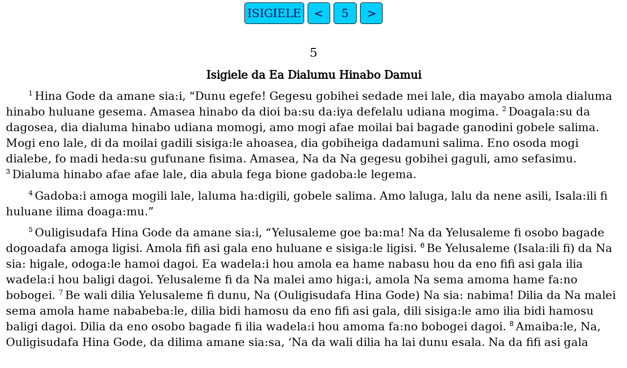

--- FILE ---
content_type: text/html
request_url: https://png.bible/beo/EZK05.htm
body_size: 1883
content:
<!DOCTYPE html>
<html lang="beo">
<head>
<meta charset="UTF-8" />
<link rel="stylesheet" href="dejavuserif.css" type="text/css" />
<meta name="viewport" content="user-scalable=yes, initial-scale=1, minimum-scale=1, width=device-width"/>
<title>GODE EA SIA: IDA:IWANE GALA ISIGIELE 5</title>
<meta name="keywords" content="GODE EA SIA: IDA:IWANE GALA, beo, Holy Bible, Scripture, Bible, Scriptures, New Testament, Old Testament, Gospel" />
</head>
<body>
<ul class='tnav'>
<li><a href='index.htm'>ISIGIELE</a></li>
<li><a href='EZK04.htm'>&lt;</a></li>
<li><a href='EZK.htm'>5</a></li>
<li><a href='EZK06.htm'>&gt;</a></li>
</ul>
<div class="main">
 
<div class='chapterlabel' id="V0"> 5</div><div class='s'>Isigiele da Ea Dialumu Hinabo Damui </div> <div class='p'> <span class="verse" id="V1">1&#160;</span>Hina Gode da amane sia:i, “Dunu egefe! Gegesu gobihei sedade mei lale, dia mayabo amola dialuma hinabo huluane gesema. Amasea hinabo da dioi ba:su da:iya defelalu udiana mogima.   <span class="verse" id="V2">2&#160;</span>Doagala:su da dagosea, dia dialuma hinabo udiana momogi, amo mogi afae moilai bai bagade ganodini gobele salima. Mogi eno lale, di da moilai gadili sisiga:le ahoasea, dia gobiheiga dadamuni salima. Eno osoda mogi dialebe, fo madi heda:su gufunane fisima. Amasea, Na da Na gegesu gobihei gaguli, amo sefasimu.   <span class="verse" id="V3">3&#160;</span>Dialuma hinabo afae afae lale, dia abula fega bione gadoba:le legema.   </div><div class='p'> <span class="verse" id="V4">4&#160;</span>Gadoba:i amoga mogili lale, laluma ha:digili, gobele salima. Amo laluga, lalu da nene asili, Isala:ili fi huluane ilima doaga:mu.”   </div><div class='p'> <span class="verse" id="V5">5&#160;</span>Ouligisudafa Hina Gode da amane sia:i, “Yelusaleme goe ba:ma! Na da Yelusaleme fi osobo bagade dogoadafa amoga ligisi. Amola fifi asi gala eno huluane e sisiga:le ligisi.   <span class="verse" id="V6">6&#160;</span>Be Yelusaleme (Isala:ili fi) da Na sia: higale, odoga:le hamoi dagoi. Ea wadela:i hou amola ea hame nabasu hou da eno fifi asi gala ilia wadela:i hou baligi dagoi. Yelusaleme fi da Na malei amo higa:i, amola Na sema amoma hame fa:no bobogei.   <span class="verse" id="V7">7&#160;</span>Be wali dilia Yelusaleme fi dunu, Na (Ouligisudafa Hina Gode) Na sia: nabima! Dilia da Na malei sema amola hame nababeba:le, dilia bidi hamosu da eno fifi asi gala, dili sisiga:le amo ilia bidi hamosu baligi dagoi. Dilia da eno osobo bagade fi ilia wadela:i hou amoma fa:no bobogei dagoi.   <span class="verse" id="V8">8&#160;</span>Amaiba:le, Na, Ouligisudafa Hina Gode, da dilima amane sia:sa, ‘Na da wali dilia ha lai dunu esala. Na da fifi asi gala huluane ba:ma:ne, dilima se dabe ima:ne fofada:mu.   <span class="verse" id="V9">9&#160;</span>Dilia da baligili agoane hou (amo Na bagade higa:i) amo hamonanebeba:le, Na da Yelusaleme fi ilima se dabe baligili imunu. Amo se imunu da musa: se iasu bagade baligimu, amola agoaiwane se iasu bu hame ba:mu.   <span class="verse" id="V10">10&#160;</span><a href="#FN1" class="notemark">*<span class="popup">Fofagini Disu 4:10</span></a>Se iabeba:le, ada amola ame ilia da ilila: mano fane manu, amola mano da ilia ada amola ame fane manu. Na da dilima se imunu amola nowa da hame bogoi esala amo Na da la:di la:di huluane amoga afagogomu.   <span class="verse" id="V11">11&#160;</span>Na da esalebe Godedafa! Amo sia: da Ouligisudafa Hina Gode Ea Sia:! Dilia da wadela:idafa gogosiasu hou baligili hamobeba:le, Na Debolo diasu wadela:lesi dagoi. Amaiba:le, Na da dilima mae asigili, hedofamu.   <span class="verse" id="V12">12&#160;</span>Dilia fi dunu mogi udiana amoga afae da oloiba:le amola ha:iba:le, moilai bai bagade ganodini bogogia:mu. Mogi udiana amoga eno afae da moilai bai bagade gadili gegesu gobiheiga hedofale, medole legei dagoi ba:mu. Amola mogi udiana eno mae bogole esalebe, amo Na da foga mini masa:ne amola afagogoma:ne, gegesu gobihei gaguli sefasimu.   </div><div class='p'> <span class="verse" id="V13">13&#160;</span>Dilia da Na gasa bagade se ima:ne ougi hou nabalumu. Na mi hanai amo gumiba:le fawane yolemu. Dilia da amo hou huluane ba:sea, Na, Hina Gode, da dilima sia:i dagoi, amo dilia da dafawaneyale dawa:mu. Bai dilia da hohonobeba:le, Na da bagadewane mi hanane fofogadigisa.   <span class="verse" id="V14">14&#160;</span>Fifi asi gala dunu huluane da dili esalea bobaligisia, ilia da dilima ba:sola:le masunu, amola dilima hame gadenena misunu.   </div><div class='p'> <span class="verse" id="V15">15&#160;</span>Na da dilima ougili se iasea, fifi asi gala dili sisiga:i amo huluane da bagade beda:mu. Ilia dili ba:le, higale ba:sola:le, oufesega:mu.   <span class="verse" id="V16">16&#160;</span>Na dilia ha:i manu logo hedofale, dilia da ha:beba:le bogomu. Dilia da ha:beba:le se bagade, souga gala:iga se nababe defele ba:mu.   <span class="verse" id="V17">17&#160;</span><a href="#FN2" class="notemark">†<span class="popup">Wamolegei Sia: Olelesu 6:8</span></a>Na da dili ha:ma:ne ha:i manu logo hedofamu. Na da dilia mano fuga:ma:ne, sigua ohe asunasimu. Na da olo amola mi hanane fane legesu amola gegesudafa amoga dili medole legema:ne asunasimu. Na, Hina Gode da sia:i dagoi.”   </div><ul class='tnav'>
<li><a href='index.htm'>ISIGIELE</a></li>
<li><a href='EZK04.htm'>&lt;</a></li>
<li><a href='EZK.htm'>5</a></li>
<li><a href='EZK06.htm'>&gt;</a></li>
</ul>
<div class="footnote">
<hr />
<p class="f" id="FN1"><span class="notemark">*</span><a class="notebackref" href="#V10">5:10:</a>
<span class="ft"><a href='LAM04.htm#V10'>Fofagini Disu 4:10</a></span></p>
<p class="f" id="FN2"><span class="notemark">†</span><a class="notebackref" href="#V17">5:17:</a>
<span class="ft"><a href='REV06.htm#V8'>Wamolegei Sia: Olelesu 6:8</a></span></p>

<hr />
</div>
<div class="copyright">

<p align="center"><a href='copyright.htm'>© 2000 Tom Hoey</a></p>
</div>
</div></body></html>
